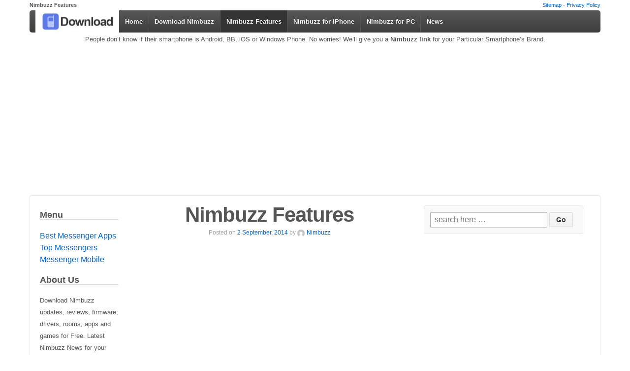

--- FILE ---
content_type: text/html; charset=UTF-8
request_url: https://www.download-nimbuzz.com/nimbuzz-features
body_size: 12472
content:
	<!doctype html>
	<!--[if !IE]>
	<html class="no-js non-ie" lang="en-US" prefix="og: http://ogp.me/ns#"> <![endif]-->
	<!--[if IE 7 ]>
	<html class="no-js ie7" lang="en-US" prefix="og: http://ogp.me/ns#"> <![endif]-->
	<!--[if IE 8 ]>
	<html class="no-js ie8" lang="en-US" prefix="og: http://ogp.me/ns#"> <![endif]-->
	<!--[if IE 9 ]>
	<html class="no-js ie9" lang="en-US" prefix="og: http://ogp.me/ns#"> <![endif]-->
	<!--[if gt IE 9]><!-->
<html class="no-js" lang="en-US" prefix="og: http://ogp.me/ns#"> <!--<![endif]-->
	<head>
		<meta charset="UTF-8"/>
		<meta name="viewport" content="width=device-width, initial-scale=1.0">

		<link rel="profile" href="http://gmpg.org/xfn/11"/>
		<link rel="pingback" href="https://www.download-nimbuzz.com/xmlrpc.php"/>

<meta name="author" content="Rankyweb" />
<meta name="revisit-after" content="1" />
<meta name="language" content="en" />
<meta name="copyright" content="2026 https://www.download-nimbuzz.com" />
<meta name="robots" content="All" />

		<link rel="profile" href="http://gmpg.org/xfn/11"/>
		<link rel="pingback" href="https://www.download-nimbuzz.com/xmlrpc.php"/>

<link rel="shortcut icon" href="https://www.download-nimbuzz.com/favicon.ico" type="image/x-icon" />
<link rel="apple-touch-icon" href="https://www.download-nimbuzz.com/apple-touch-icon-iphone-60x60.png">
<link rel="apple-touch-icon" sizes="76x76" href="https://www.download-nimbuzz.com/apple-touch-icon-ipad-76x76.png">
<link rel="apple-touch-icon" sizes="120x120" href="https://www.download-nimbuzz.com/apple-touch-icon-iphone-retina-120x120.png">
<link rel="apple-touch-icon" sizes="152x152" href="https://www.download-nimbuzz.com/apple-touch-icon-ipad-retina-152x152.png">

<link rel='stylesheet' href='https://www.download-nimbuzz.com/wp-content/themes/downloadnimbuzz/style.css' type='text/css' media='all' />
<script async src="//pagead2.googlesyndication.com/pagead/js/adsbygoogle.js"></script>
<title>Nimbuzz Features - Download Nimbuzz</title>
<meta name='robots' content='max-image-preview:large' />
<script type="text/javascript">
var trackScrolling=false;
var trackScrollingPercentage=false;
var ScrollingPercentageNumber=25;
var stLogInterval=10*1000;
var cutOffTime=900;
var trackNoEvents=false;
var trackNoMaxTime=false;
var docTitle='Nimbuzz Features';
</script>

<!-- This site is optimized with the Yoast SEO plugin v6.2 - https://yoa.st/1yg?utm_content=6.2 -->
<meta name="description" content="Nimbuzz let you to connect all the networks with Nimbuzz server e.g. you can connect your Facebook chat, Google chat by it, after that you can manage all t... download nimbuzz free"/>
<meta name="keywords" content="Nimbuzz Features, download nimbuzz free"/>
<link rel="canonical" href="https://www.download-nimbuzz.com/nimbuzz-features" />
<meta property="og:locale" content="en_US" />
<meta property="og:type" content="article" />
<meta property="og:title" content="Nimbuzz Features - Download Nimbuzz" />
<meta property="og:description" content="Nimbuzz let you to connect all the networks with Nimbuzz server e.g. you can connect your Facebook chat, Google chat by it, after that you can manage all t... download nimbuzz free" />
<meta property="og:url" content="https://www.download-nimbuzz.com/nimbuzz-features" />
<meta property="og:site_name" content="Download Nimbuzz" />
<meta property="article:publisher" content="https://www.facebook.com/DownloadNimbuzz" />
<meta property="article:tag" content="App" />
<meta property="article:tag" content="free calls" />
<meta property="article:section" content="News" />
<meta property="article:published_time" content="2014-09-02T16:36:30+00:00" />
<meta property="article:modified_time" content="2014-09-02T16:37:48+00:00" />
<meta property="og:updated_time" content="2014-09-02T16:37:48+00:00" />
<meta property="og:image" content="https://www.download-nimbuzz.com/wp-content/uploads/2014/09/nimbuzz-features.jpg" />
<meta property="og:image:secure_url" content="https://www.download-nimbuzz.com/wp-content/uploads/2014/09/nimbuzz-features.jpg" />
<meta property="og:image:width" content="600" />
<meta property="og:image:height" content="315" />
<meta name="twitter:card" content="summary" />
<meta name="twitter:description" content="Nimbuzz let you to connect all the networks with Nimbuzz server e.g. you can connect your Facebook chat, Google chat by it, after that you can manage all t... download nimbuzz free" />
<meta name="twitter:title" content="Nimbuzz Features - Download Nimbuzz" />
<meta name="twitter:image" content="https://www.download-nimbuzz.com/wp-content/uploads/2014/09/nimbuzz-features.jpg" />
<script type='application/ld+json'>{"@context":"http:\/\/schema.org","@type":"WebSite","@id":"#website","url":"https:\/\/www.download-nimbuzz.com\/","name":"Download Nimbuzz","potentialAction":{"@type":"SearchAction","target":"https:\/\/www.download-nimbuzz.com\/?s={search_term_string}","query-input":"required name=search_term_string"}}</script>
<!-- / Yoast SEO plugin. -->

<link rel='dns-prefetch' href='//www.download-nimbuzz.com' />
<link rel='dns-prefetch' href='//ajax.googleapis.com' />
<link rel='dns-prefetch' href='//s7.addthis.com' />
<link rel='dns-prefetch' href='//fonts.googleapis.com' />
<link rel="alternate" type="application/rss+xml" title="Download Nimbuzz &raquo; Feed" href="https://www.download-nimbuzz.com/feed" />
<link rel="alternate" type="application/rss+xml" title="Download Nimbuzz &raquo; Comments Feed" href="https://www.download-nimbuzz.com/comments/feed" />
<style type="text/css">
img.wp-smiley,
img.emoji {
	display: inline !important;
	border: none !important;
	box-shadow: none !important;
	height: 1em !important;
	width: 1em !important;
	margin: 0 0.07em !important;
	vertical-align: -0.1em !important;
	background: none !important;
	padding: 0 !important;
}
</style>
	<link rel='stylesheet' id='ticker_css-css' href='https://www.download-nimbuzz.com/wp-content/plugins/fp-news-ticker/css/ticker-style.css?ver=6.3.1' type='text/css' media='all' />
<link rel='stylesheet' id='wp-block-library-css' href='https://www.download-nimbuzz.com/wp-includes/css/dist/block-library/style.min.css?ver=6.3.1' type='text/css' media='all' />
<style id='classic-theme-styles-inline-css' type='text/css'>
/*! This file is auto-generated */
.wp-block-button__link{color:#fff;background-color:#32373c;border-radius:9999px;box-shadow:none;text-decoration:none;padding:calc(.667em + 2px) calc(1.333em + 2px);font-size:1.125em}.wp-block-file__button{background:#32373c;color:#fff;text-decoration:none}
</style>
<style id='global-styles-inline-css' type='text/css'>
body{--wp--preset--color--black: #000000;--wp--preset--color--cyan-bluish-gray: #abb8c3;--wp--preset--color--white: #ffffff;--wp--preset--color--pale-pink: #f78da7;--wp--preset--color--vivid-red: #cf2e2e;--wp--preset--color--luminous-vivid-orange: #ff6900;--wp--preset--color--luminous-vivid-amber: #fcb900;--wp--preset--color--light-green-cyan: #7bdcb5;--wp--preset--color--vivid-green-cyan: #00d084;--wp--preset--color--pale-cyan-blue: #8ed1fc;--wp--preset--color--vivid-cyan-blue: #0693e3;--wp--preset--color--vivid-purple: #9b51e0;--wp--preset--gradient--vivid-cyan-blue-to-vivid-purple: linear-gradient(135deg,rgba(6,147,227,1) 0%,rgb(155,81,224) 100%);--wp--preset--gradient--light-green-cyan-to-vivid-green-cyan: linear-gradient(135deg,rgb(122,220,180) 0%,rgb(0,208,130) 100%);--wp--preset--gradient--luminous-vivid-amber-to-luminous-vivid-orange: linear-gradient(135deg,rgba(252,185,0,1) 0%,rgba(255,105,0,1) 100%);--wp--preset--gradient--luminous-vivid-orange-to-vivid-red: linear-gradient(135deg,rgba(255,105,0,1) 0%,rgb(207,46,46) 100%);--wp--preset--gradient--very-light-gray-to-cyan-bluish-gray: linear-gradient(135deg,rgb(238,238,238) 0%,rgb(169,184,195) 100%);--wp--preset--gradient--cool-to-warm-spectrum: linear-gradient(135deg,rgb(74,234,220) 0%,rgb(151,120,209) 20%,rgb(207,42,186) 40%,rgb(238,44,130) 60%,rgb(251,105,98) 80%,rgb(254,248,76) 100%);--wp--preset--gradient--blush-light-purple: linear-gradient(135deg,rgb(255,206,236) 0%,rgb(152,150,240) 100%);--wp--preset--gradient--blush-bordeaux: linear-gradient(135deg,rgb(254,205,165) 0%,rgb(254,45,45) 50%,rgb(107,0,62) 100%);--wp--preset--gradient--luminous-dusk: linear-gradient(135deg,rgb(255,203,112) 0%,rgb(199,81,192) 50%,rgb(65,88,208) 100%);--wp--preset--gradient--pale-ocean: linear-gradient(135deg,rgb(255,245,203) 0%,rgb(182,227,212) 50%,rgb(51,167,181) 100%);--wp--preset--gradient--electric-grass: linear-gradient(135deg,rgb(202,248,128) 0%,rgb(113,206,126) 100%);--wp--preset--gradient--midnight: linear-gradient(135deg,rgb(2,3,129) 0%,rgb(40,116,252) 100%);--wp--preset--font-size--small: 13px;--wp--preset--font-size--medium: 20px;--wp--preset--font-size--large: 36px;--wp--preset--font-size--x-large: 42px;--wp--preset--spacing--20: 0.44rem;--wp--preset--spacing--30: 0.67rem;--wp--preset--spacing--40: 1rem;--wp--preset--spacing--50: 1.5rem;--wp--preset--spacing--60: 2.25rem;--wp--preset--spacing--70: 3.38rem;--wp--preset--spacing--80: 5.06rem;--wp--preset--shadow--natural: 6px 6px 9px rgba(0, 0, 0, 0.2);--wp--preset--shadow--deep: 12px 12px 50px rgba(0, 0, 0, 0.4);--wp--preset--shadow--sharp: 6px 6px 0px rgba(0, 0, 0, 0.2);--wp--preset--shadow--outlined: 6px 6px 0px -3px rgba(255, 255, 255, 1), 6px 6px rgba(0, 0, 0, 1);--wp--preset--shadow--crisp: 6px 6px 0px rgba(0, 0, 0, 1);}:where(.is-layout-flex){gap: 0.5em;}:where(.is-layout-grid){gap: 0.5em;}body .is-layout-flow > .alignleft{float: left;margin-inline-start: 0;margin-inline-end: 2em;}body .is-layout-flow > .alignright{float: right;margin-inline-start: 2em;margin-inline-end: 0;}body .is-layout-flow > .aligncenter{margin-left: auto !important;margin-right: auto !important;}body .is-layout-constrained > .alignleft{float: left;margin-inline-start: 0;margin-inline-end: 2em;}body .is-layout-constrained > .alignright{float: right;margin-inline-start: 2em;margin-inline-end: 0;}body .is-layout-constrained > .aligncenter{margin-left: auto !important;margin-right: auto !important;}body .is-layout-constrained > :where(:not(.alignleft):not(.alignright):not(.alignfull)){max-width: var(--wp--style--global--content-size);margin-left: auto !important;margin-right: auto !important;}body .is-layout-constrained > .alignwide{max-width: var(--wp--style--global--wide-size);}body .is-layout-flex{display: flex;}body .is-layout-flex{flex-wrap: wrap;align-items: center;}body .is-layout-flex > *{margin: 0;}body .is-layout-grid{display: grid;}body .is-layout-grid > *{margin: 0;}:where(.wp-block-columns.is-layout-flex){gap: 2em;}:where(.wp-block-columns.is-layout-grid){gap: 2em;}:where(.wp-block-post-template.is-layout-flex){gap: 1.25em;}:where(.wp-block-post-template.is-layout-grid){gap: 1.25em;}.has-black-color{color: var(--wp--preset--color--black) !important;}.has-cyan-bluish-gray-color{color: var(--wp--preset--color--cyan-bluish-gray) !important;}.has-white-color{color: var(--wp--preset--color--white) !important;}.has-pale-pink-color{color: var(--wp--preset--color--pale-pink) !important;}.has-vivid-red-color{color: var(--wp--preset--color--vivid-red) !important;}.has-luminous-vivid-orange-color{color: var(--wp--preset--color--luminous-vivid-orange) !important;}.has-luminous-vivid-amber-color{color: var(--wp--preset--color--luminous-vivid-amber) !important;}.has-light-green-cyan-color{color: var(--wp--preset--color--light-green-cyan) !important;}.has-vivid-green-cyan-color{color: var(--wp--preset--color--vivid-green-cyan) !important;}.has-pale-cyan-blue-color{color: var(--wp--preset--color--pale-cyan-blue) !important;}.has-vivid-cyan-blue-color{color: var(--wp--preset--color--vivid-cyan-blue) !important;}.has-vivid-purple-color{color: var(--wp--preset--color--vivid-purple) !important;}.has-black-background-color{background-color: var(--wp--preset--color--black) !important;}.has-cyan-bluish-gray-background-color{background-color: var(--wp--preset--color--cyan-bluish-gray) !important;}.has-white-background-color{background-color: var(--wp--preset--color--white) !important;}.has-pale-pink-background-color{background-color: var(--wp--preset--color--pale-pink) !important;}.has-vivid-red-background-color{background-color: var(--wp--preset--color--vivid-red) !important;}.has-luminous-vivid-orange-background-color{background-color: var(--wp--preset--color--luminous-vivid-orange) !important;}.has-luminous-vivid-amber-background-color{background-color: var(--wp--preset--color--luminous-vivid-amber) !important;}.has-light-green-cyan-background-color{background-color: var(--wp--preset--color--light-green-cyan) !important;}.has-vivid-green-cyan-background-color{background-color: var(--wp--preset--color--vivid-green-cyan) !important;}.has-pale-cyan-blue-background-color{background-color: var(--wp--preset--color--pale-cyan-blue) !important;}.has-vivid-cyan-blue-background-color{background-color: var(--wp--preset--color--vivid-cyan-blue) !important;}.has-vivid-purple-background-color{background-color: var(--wp--preset--color--vivid-purple) !important;}.has-black-border-color{border-color: var(--wp--preset--color--black) !important;}.has-cyan-bluish-gray-border-color{border-color: var(--wp--preset--color--cyan-bluish-gray) !important;}.has-white-border-color{border-color: var(--wp--preset--color--white) !important;}.has-pale-pink-border-color{border-color: var(--wp--preset--color--pale-pink) !important;}.has-vivid-red-border-color{border-color: var(--wp--preset--color--vivid-red) !important;}.has-luminous-vivid-orange-border-color{border-color: var(--wp--preset--color--luminous-vivid-orange) !important;}.has-luminous-vivid-amber-border-color{border-color: var(--wp--preset--color--luminous-vivid-amber) !important;}.has-light-green-cyan-border-color{border-color: var(--wp--preset--color--light-green-cyan) !important;}.has-vivid-green-cyan-border-color{border-color: var(--wp--preset--color--vivid-green-cyan) !important;}.has-pale-cyan-blue-border-color{border-color: var(--wp--preset--color--pale-cyan-blue) !important;}.has-vivid-cyan-blue-border-color{border-color: var(--wp--preset--color--vivid-cyan-blue) !important;}.has-vivid-purple-border-color{border-color: var(--wp--preset--color--vivid-purple) !important;}.has-vivid-cyan-blue-to-vivid-purple-gradient-background{background: var(--wp--preset--gradient--vivid-cyan-blue-to-vivid-purple) !important;}.has-light-green-cyan-to-vivid-green-cyan-gradient-background{background: var(--wp--preset--gradient--light-green-cyan-to-vivid-green-cyan) !important;}.has-luminous-vivid-amber-to-luminous-vivid-orange-gradient-background{background: var(--wp--preset--gradient--luminous-vivid-amber-to-luminous-vivid-orange) !important;}.has-luminous-vivid-orange-to-vivid-red-gradient-background{background: var(--wp--preset--gradient--luminous-vivid-orange-to-vivid-red) !important;}.has-very-light-gray-to-cyan-bluish-gray-gradient-background{background: var(--wp--preset--gradient--very-light-gray-to-cyan-bluish-gray) !important;}.has-cool-to-warm-spectrum-gradient-background{background: var(--wp--preset--gradient--cool-to-warm-spectrum) !important;}.has-blush-light-purple-gradient-background{background: var(--wp--preset--gradient--blush-light-purple) !important;}.has-blush-bordeaux-gradient-background{background: var(--wp--preset--gradient--blush-bordeaux) !important;}.has-luminous-dusk-gradient-background{background: var(--wp--preset--gradient--luminous-dusk) !important;}.has-pale-ocean-gradient-background{background: var(--wp--preset--gradient--pale-ocean) !important;}.has-electric-grass-gradient-background{background: var(--wp--preset--gradient--electric-grass) !important;}.has-midnight-gradient-background{background: var(--wp--preset--gradient--midnight) !important;}.has-small-font-size{font-size: var(--wp--preset--font-size--small) !important;}.has-medium-font-size{font-size: var(--wp--preset--font-size--medium) !important;}.has-large-font-size{font-size: var(--wp--preset--font-size--large) !important;}.has-x-large-font-size{font-size: var(--wp--preset--font-size--x-large) !important;}
.wp-block-navigation a:where(:not(.wp-element-button)){color: inherit;}
:where(.wp-block-post-template.is-layout-flex){gap: 1.25em;}:where(.wp-block-post-template.is-layout-grid){gap: 1.25em;}
:where(.wp-block-columns.is-layout-flex){gap: 2em;}:where(.wp-block-columns.is-layout-grid){gap: 2em;}
.wp-block-pullquote{font-size: 1.5em;line-height: 1.6;}
</style>
<link rel='stylesheet' id='cptch_stylesheet-css' href='https://www.download-nimbuzz.com/wp-content/plugins/captcha/css/front_end_style.css?ver=4.4.5' type='text/css' media='all' />
<link rel='stylesheet' id='dashicons-css' href='https://www.download-nimbuzz.com/wp-includes/css/dashicons.min.css?ver=6.3.1' type='text/css' media='all' />
<link rel='stylesheet' id='cptch_desktop_style-css' href='https://www.download-nimbuzz.com/wp-content/plugins/captcha/css/desktop_style.css?ver=4.4.5' type='text/css' media='all' />
<link rel='stylesheet' id='responsive-pro-mega-menu-style-css' href='https://www.download-nimbuzz.com/wp-content/plugins/responsive-add-ons/includes/megamenu/assets/megamenu.css?ver=3.0.7' type='text/css' media='all' />
<link rel='stylesheet' id='responsive-style-css' href='https://www.download-nimbuzz.com/wp-content/themes/downloadnimbuzz/core/css/style.css?ver=6.3.1' type='text/css' media='all' />
<link rel='stylesheet' id='responsive-pro-style-css' href='https://www.download-nimbuzz.com/wp-content/plugins/responsive-add-ons/includes/css/style.min.css?ver=3.0.7' type='text/css' media='all' />
<style id='responsive-pro-style-inline-css' type='text/css'>

			#masthead.sticky-header, .res-transparent-header #masthead.sticky-header, .res-transparent-header:not(.woocommerce-cart):not(.woocommerce-checkout) #masthead.sticky-header, .res-transparent-header:not(.woocommerce-cart):not(.woocommerce-checkout) #masthead.sticky-header {
				background-color: ;
			}
			#masthead.sticky-header .site-title a, .res-transparent-header #masthead.sticky-header .site-title a {
				color: ;
			}
			#masthead.sticky-header .site-title a:hover, .res-transparent-header #masthead.sticky-header .site-title a:hover {
				color: ;
			}
			#masthead.sticky-header .site-description, .res-transparent-header #masthead.sticky-header .site-description {
				color: ;
			}
			#masthead.sticky-header .main-navigation, .res-transparent-header #masthead.sticky-header .main-navigation, #masthead.sticky-header .main-navigation div, .res-transparent-header #masthead.sticky-header .main-navigation div {
				background-color: ;
			}
			#masthead.sticky-header .main-navigation .menu > li > a, .res-transparent-header #masthead.sticky-header .main-navigation .menu > li > a {
				color: ;
			}

			#masthead.sticky-header .main-navigation .menu .current_page_item > a,
			#masthead.sticky-header .main-navigation .menu .current-menu-item > a,
			#masthead.sticky-header .main-navigation .menu li > a:hover, .res-transparent-header #masthead.sticky-header .main-navigation .menu .current_page_item > a,
			.res-transparent-header #masthead.sticky-header .main-navigation .menu .current-menu-item > a,
			.res-transparent-header #masthead.sticky-header .main-navigation .menu li > a:hover {
				color: ;
				background-color: ;
			}
			#masthead.sticky-header .main-navigation .children,
			#masthead.sticky-header .main-navigation .sub-menu, .res-transparent-header #masthead.sticky-header .main-navigation .children,
			.res-transparent-header #masthead.sticky-header .main-navigation .sub-menu {
				background-color: ;
			}
			#masthead.sticky-header .main-navigation .children li a,
			#masthead.sticky-header .main-navigation .sub-menu li a, .res-transparent-header #masthead.sticky-header .main-navigation .children li a,
			.res-transparent-header #masthead.sticky-header .main-navigation .sub-menu li a {
				color: ;
			}
			#masthead.sticky-header .main-navigation .children li a:hover,
			#masthead.sticky-header .main-navigation .sub-menu li a:hover, .res-transparent-header #masthead.sticky-header .main-navigation .children li a:hover,
			.res-transparent-header #masthead.sticky-header .main-navigation .sub-menu li a:hover {
				color: ;
			}
			
				.responsive-site-style-content-boxed #primary.content-area, .responsive-site-style-boxed #primary.content-area{
					padding: 0px 15px 0px 15px ;
				}
				@media screen and ( max-width: 992px ) {
					.responsive-site-style-content-boxed #primary.content-area, .responsive-site-style-boxed #primary.content-area{
						padding: 0px 15px 0px 15px ;
					}
				}
				@media screen and ( max-width: 576px ) {
					.responsive-site-style-content-boxed #primary.content-area, .responsive-site-style-boxed #primary.content-area{
						padding: 0px 15px 0px 15px ;
					}
				}

				.blog.responsive-site-style-content-boxed #primary.content-area, .blog.responsive-site-style-boxed #primary.content-area, .archive.responsive-site-style-content-boxed #primary.content-area, .archive.responsive-site-style-boxed #primary.content-area{
					padding: 15px ;
				}
				@media screen and ( max-width: 992px ) {
					.blog.responsive-site-style-content-boxed #primary.content-area, .blog.responsive-site-style-boxed #primary.content-area, .archive.responsive-site-style-content-boxed #primary.content-area, .archive.responsive-site-style-boxed #primary.content-area{
						padding: 15px ;
					}
				}
				@media screen and ( max-width: 576px ) {
					.blog.responsive-site-style-content-boxed #primary.content-area, .blog.responsive-site-style-boxed #primary.content-area, .archive.responsive-site-style-content-boxed #primary.content-area, .archive.responsive-site-style-boxed #primary.content-area{
						padding: 15px ;
					}
				}

				.blog.responsive-site-style-content-boxed .site-content .hentry, .blog.responsive-site-style-boxed .site-content .hentry, .archive.responsive-site-style-content-boxed .site-content .hentry, .archive.responsive-site-style-boxed .site-content .hentry{
					padding: 15px ;
				}
				@media screen and ( max-width: 992px ) {
					.blog.responsive-site-style-content-boxed .site-content .hentry, .blog.responsive-site-style-boxed .site-content .hentry, .archive.responsive-site-style-content-boxed .site-content .hentry, .archive.responsive-site-style-boxed .site-content .hentry{
						padding: 15px ;
					}
				}
				@media screen and ( max-width: 576px ) {
					.blog.responsive-site-style-content-boxed .site-content .hentry, .blog.responsive-site-style-boxed .site-content .hentry, .archive.responsive-site-style-content-boxed .site-content .hentry, .archive.responsive-site-style-boxed .site-content .hentry{
						padding: 15px ;
					}
				}

				.single.single-post.responsive-site-style-content-boxed #primary.content-area, .single.single-post.responsive-site-style-boxed #primary.content-area{
					padding: 15px ;
				}
				@media screen and ( max-width: 992px ) {
					.single.single-post.responsive-site-style-content-boxed #primary.content-area, .single.single-post.responsive-site-style-boxed #primary.content-area{
						padding: 15px ;
					}
				}
				@media screen and ( max-width: 576px ) {
					.single.single-post.responsive-site-style-content-boxed #primary.content-area, .single.single-post.responsive-site-style-boxed #primary.content-area{
						padding: 15px ;
					}
				}
				.single.single-post.responsive-site-style-content-boxed .site-content .hentry, .single.single-post.responsive-site-style-boxed .site-content .hentry{
					padding: 15px ;
				}
				@media screen and ( max-width: 992px ) {
					.single.single-post.responsive-site-style-content-boxed .site-content .hentry, .single.single-post.responsive-site-style-boxed .site-content .hentry{
						padding: 15px ;
					}
				}
				@media screen and ( max-width: 576px ) {
					.single.single-post.responsive-site-style-content-boxed .site-content .hentry, .single.single-post.responsive-site-style-boxed .site-content .hentry{
						padding: 15px ;
					}
				}

				#secondary.widget-area {
					padding: 0px 15px 0px 15px ;
				}
				@media screen and ( max-width: 992px ) {
					#secondary.widget-area {
						padding: 0px 15px 0px 15px ;
					}
				}
				@media screen and ( max-width: 576px ) {
					#secondary.widget-area {
						padding: 0px 15px 0px 15px ;
					}
				}
				#secondary.widget-area .widget-wrapper{
					padding: 28px ;
				}
				@media screen and ( max-width: 992px ) {
					#secondary.widget-area .widget-wrapper{
						padding: 28px ;
					}
				}
				@media screen and ( max-width: 576px ) {
					#secondary.widget-area .widget-wrapper{
						padding: 28px ;
					}
				}
				@media (min-width: 992px) {.main-navigation li.megamenu-parent ul.megamenu.tab_width-10 > li { width: 10%; }.main-navigation li.megamenu-parent ul.megamenu.tab_width-11 > li { width: 11%; }.main-navigation li.megamenu-parent ul.megamenu.tab_width-12 > li { width: 12%; }.main-navigation li.megamenu-parent ul.megamenu.tab_width-13 > li { width: 13%; }.main-navigation li.megamenu-parent ul.megamenu.tab_width-14 > li { width: 14%; }.main-navigation li.megamenu-parent ul.megamenu.tab_width-15 > li { width: 15%; }.main-navigation li.megamenu-parent ul.megamenu.tab_width-16 > li { width: 16%; }.main-navigation li.megamenu-parent ul.megamenu.tab_width-17 > li { width: 17%; }.main-navigation li.megamenu-parent ul.megamenu.tab_width-18 > li { width: 18%; }.main-navigation li.megamenu-parent ul.megamenu.tab_width-19 > li { width: 19%; }.main-navigation li.megamenu-parent ul.megamenu.tab_width-20 > li { width: 20%; }.main-navigation li.megamenu-parent ul.megamenu.tab_width-21 > li { width: 21%; }.main-navigation li.megamenu-parent ul.megamenu.tab_width-22 > li { width: 22%; }.main-navigation li.megamenu-parent ul.megamenu.tab_width-23 > li { width: 23%; }.main-navigation li.megamenu-parent ul.megamenu.tab_width-24 > li { width: 24%; }.main-navigation li.megamenu-parent ul.megamenu.tab_width-25 > li { width: 25%; }.main-navigation li.megamenu-parent ul.megamenu.tab_width-26 > li { width: 26%; }.main-navigation li.megamenu-parent ul.megamenu.tab_width-27 > li { width: 27%; }.main-navigation li.megamenu-parent ul.megamenu.tab_width-28 > li { width: 28%; }.main-navigation li.megamenu-parent ul.megamenu.tab_width-29 > li { width: 29%; }.main-navigation li.megamenu-parent ul.megamenu.tab_width-30 > li { width: 30%; }.main-navigation li.megamenu-parent ul.megamenu.tab_width-31 > li { width: 31%; }.main-navigation li.megamenu-parent ul.megamenu.tab_width-32 > li { width: 32%; }.main-navigation li.megamenu-parent ul.megamenu.tab_width-33 > li { width: 33%; }.main-navigation li.megamenu-parent ul.megamenu.tab_width-34 > li { width: 34%; }.main-navigation li.megamenu-parent ul.megamenu.tab_width-35 > li { width: 35%; }.main-navigation li.megamenu-parent ul.megamenu.tab_width-36 > li { width: 36%; }.main-navigation li.megamenu-parent ul.megamenu.tab_width-37 > li { width: 37%; }.main-navigation li.megamenu-parent ul.megamenu.tab_width-38 > li { width: 38%; }.main-navigation li.megamenu-parent ul.megamenu.tab_width-39 > li { width: 39%; }.main-navigation li.megamenu-parent ul.megamenu.tab_width-40 > li { width: 40%; }.main-navigation li.megamenu-parent ul.megamenu.tab_width-41 > li { width: 41%; }.main-navigation li.megamenu-parent ul.megamenu.tab_width-42 > li { width: 42%; }.main-navigation li.megamenu-parent ul.megamenu.tab_width-43 > li { width: 43%; }.main-navigation li.megamenu-parent ul.megamenu.tab_width-44 > li { width: 44%; }.main-navigation li.megamenu-parent ul.megamenu.tab_width-45 > li { width: 45%; }.main-navigation li.megamenu-parent ul.megamenu.tab_width-46 > li { width: 46%; }.main-navigation li.megamenu-parent ul.megamenu.tab_width-47 > li { width: 47%; }.main-navigation li.megamenu-parent ul.megamenu.tab_width-48 > li { width: 48%; }.main-navigation li.megamenu-parent ul.megamenu.tab_width-49 > li { width: 49%; }.main-navigation li.megamenu-parent ul.megamenu.tab_width-50 > li { width: 50%; }.main-navigation li.megamenu-parent ul.megamenu.tab_width-51 > li { width: 51%; }.main-navigation li.megamenu-parent ul.megamenu.tab_width-52 > li { width: 52%; }.main-navigation li.megamenu-parent ul.megamenu.tab_width-53 > li { width: 53%; }.main-navigation li.megamenu-parent ul.megamenu.tab_width-54 > li { width: 54%; }.main-navigation li.megamenu-parent ul.megamenu.tab_width-55 > li { width: 55%; }.main-navigation li.megamenu-parent ul.megamenu.tab_width-56 > li { width: 56%; }.main-navigation li.megamenu-parent ul.megamenu.tab_width-57 > li { width: 57%; }.main-navigation li.megamenu-parent ul.megamenu.tab_width-58 > li { width: 58%; }.main-navigation li.megamenu-parent ul.megamenu.tab_width-59 > li { width: 59%; }.main-navigation li.megamenu-parent ul.megamenu.tab_width-60 > li { width: 60%; }.main-navigation li.megamenu-parent ul.megamenu.tab_width-61 > li { width: 61%; }.main-navigation li.megamenu-parent ul.megamenu.tab_width-62 > li { width: 62%; }.main-navigation li.megamenu-parent ul.megamenu.tab_width-63 > li { width: 63%; }.main-navigation li.megamenu-parent ul.megamenu.tab_width-64 > li { width: 64%; }.main-navigation li.megamenu-parent ul.megamenu.tab_width-65 > li { width: 65%; }.main-navigation li.megamenu-parent ul.megamenu.tab_width-66 > li { width: 66%; }.main-navigation li.megamenu-parent ul.megamenu.tab_width-67 > li { width: 67%; }.main-navigation li.megamenu-parent ul.megamenu.tab_width-68 > li { width: 68%; }.main-navigation li.megamenu-parent ul.megamenu.tab_width-69 > li { width: 69%; }.main-navigation li.megamenu-parent ul.megamenu.tab_width-70 > li { width: 70%; }.main-navigation li.megamenu-parent ul.megamenu.tab_width-71 > li { width: 71%; }.main-navigation li.megamenu-parent ul.megamenu.tab_width-72 > li { width: 72%; }.main-navigation li.megamenu-parent ul.megamenu.tab_width-73 > li { width: 73%; }.main-navigation li.megamenu-parent ul.megamenu.tab_width-74 > li { width: 74%; }.main-navigation li.megamenu-parent ul.megamenu.tab_width-75 > li { width: 75%; }.main-navigation li.megamenu-parent ul.megamenu.tab_width-76 > li { width: 76%; }.main-navigation li.megamenu-parent ul.megamenu.tab_width-77 > li { width: 77%; }.main-navigation li.megamenu-parent ul.megamenu.tab_width-78 > li { width: 78%; }.main-navigation li.megamenu-parent ul.megamenu.tab_width-79 > li { width: 79%; }.main-navigation li.megamenu-parent ul.megamenu.tab_width-80 > li { width: 80%; }.main-navigation li.megamenu-parent ul.megamenu.tab_width-81 > li { width: 81%; }.main-navigation li.megamenu-parent ul.megamenu.tab_width-82 > li { width: 82%; }.main-navigation li.megamenu-parent ul.megamenu.tab_width-83 > li { width: 83%; }.main-navigation li.megamenu-parent ul.megamenu.tab_width-84 > li { width: 84%; }.main-navigation li.megamenu-parent ul.megamenu.tab_width-85 > li { width: 85%; }.main-navigation li.megamenu-parent ul.megamenu.tab_width-86 > li { width: 86%; }.main-navigation li.megamenu-parent ul.megamenu.tab_width-87 > li { width: 87%; }.main-navigation li.megamenu-parent ul.megamenu.tab_width-88 > li { width: 88%; }.main-navigation li.megamenu-parent ul.megamenu.tab_width-89 > li { width: 89%; }.main-navigation li.megamenu-parent ul.megamenu.tab_width-90 > li { width: 90%; }.main-navigation li.megamenu-parent ul.megamenu.tab_width-91 > li { width: 91%; }.main-navigation li.megamenu-parent ul.megamenu.tab_width-92 > li { width: 92%; }.main-navigation li.megamenu-parent ul.megamenu.tab_width-93 > li { width: 93%; }.main-navigation li.megamenu-parent ul.megamenu.tab_width-94 > li { width: 94%; }.main-navigation li.megamenu-parent ul.megamenu.tab_width-95 > li { width: 95%; }.main-navigation li.megamenu-parent ul.megamenu.tab_width-96 > li { width: 96%; }.main-navigation li.megamenu-parent ul.megamenu.tab_width-97 > li { width: 97%; }.main-navigation li.megamenu-parent ul.megamenu.tab_width-98 > li { width: 98%; }.main-navigation li.megamenu-parent ul.megamenu.tab_width-99 > li { width: 99%; }.main-navigation li.megamenu-parent ul.megamenu.tab_width-100 > li { width: 100%; }.main-navigation li.megamenu-parent .children,
			//.main-navigation li.megamenu-parent .sub-menu {
			// height: 500px;
				//padding: 50px 10px;
			//}
			.main-navigation li.megamenu-parent .children > li,
			.main-navigation li.megamenu-parent .sub-menu > li {
				border-top: none;
			}
			.main-navigation li.megamenu-parent .children .children,
			.main-navigation li.megamenu-parent .children .sub-menu,
			.main-navigation li.megamenu-parent .sub-menu .children,
			.main-navigation li.megamenu-parent .sub-menu .sub-menu {
				border: none;
				border-right: 1px solid rgba(170, 170, 170, 0.2);
				border-left: 1px solid rgba(170, 170, 170, 0.2);
				box-shadow: none;
			}
		}.responsive-date-box {
				border-radius: 0;
			}
</style>
<link rel='stylesheet' id='toc-screen-css' href='https://www.download-nimbuzz.com/wp-content/plugins/table-of-contents-plus/screen.min.css?ver=2411.1' type='text/css' media='all' />
<link rel='stylesheet' id='wpars-style-css' href='https://www.download-nimbuzz.com/wp-content/plugins/wp-advanced-rating-system/css/rating.css?ver=1.0' type='text/css' media='all' />
<link rel='stylesheet' id='ppress-frontend-css' href='https://www.download-nimbuzz.com/wp-content/plugins/wp-user-avatar/assets/css/frontend.min.css?ver=4.16.5' type='text/css' media='all' />
<link rel='stylesheet' id='ppress-flatpickr-css' href='https://www.download-nimbuzz.com/wp-content/plugins/wp-user-avatar/assets/flatpickr/flatpickr.min.css?ver=4.16.5' type='text/css' media='all' />
<link rel='stylesheet' id='ppress-select2-css' href='https://www.download-nimbuzz.com/wp-content/plugins/wp-user-avatar/assets/select2/select2.min.css?ver=6.3.1' type='text/css' media='all' />
<link rel='stylesheet' id='responsive-media-queries-css' href='https://www.download-nimbuzz.com/wp-content/themes/downloadnimbuzz/core/css/responsive.css?ver=6.3.1' type='text/css' media='all' />
<link rel='stylesheet' id='myStyleSheets-css' href='https://www.download-nimbuzz.com/wp-content/plugins/wp-frontpage-news/css/wpcufpn_front.css?ver=6.3.1' type='text/css' media='all' />
<link rel='stylesheet' id='myFonts-css' href='http://fonts.googleapis.com/css?family=Raleway%3A400%2C500%2C600%2C700%2C800%2C900%7CAlegreya%3A400%2C400italic%2C700%2C700italic%2C900%2C900italic%7CVarela+Round&#038;subset=latin%2Clatin-ext&#038;ver=6.3.1' type='text/css' media='all' />
<script type='text/javascript' src='https://www.download-nimbuzz.com/wp-includes/js/jquery/jquery.min.js?ver=3.7.0' id='jquery-core-js'></script>
<script type='text/javascript' src='https://www.download-nimbuzz.com/wp-includes/js/jquery/jquery-migrate.min.js?ver=3.4.1' id='jquery-migrate-js'></script>
<script type='text/javascript' src='https://www.download-nimbuzz.com/wp-content/plugins/fp-news-ticker/js/jquery.ticker.js?ver=6.3.1' id='ticker_script-js'></script>
<script type='text/javascript' id='rmp_menu_scripts-js-extra'>
/* <![CDATA[ */
var rmp_menu = {"ajaxURL":"https:\/\/www.download-nimbuzz.com\/wp-admin\/admin-ajax.php","wp_nonce":"0436f84b97","menu":[]};
/* ]]> */
</script>
<script type='text/javascript' src='https://www.download-nimbuzz.com/wp-content/plugins/responsive-menu/v4.0.0/assets/js/rmp-menu.js?ver=4.3.2' id='rmp_menu_scripts-js'></script>
<script type='text/javascript' id='wpars-script-js-extra'>
/* <![CDATA[ */
var wpars = {"url":"https:\/\/www.download-nimbuzz.com\/wp-content\/plugins\/wp-advanced-rating-system\/","default_shape":"star","default_color":"orange"};
/* ]]> */
</script>
<script type='text/javascript' src='https://www.download-nimbuzz.com/wp-content/plugins/wp-advanced-rating-system/js/rating.js?ver=1.0' id='wpars-script-js'></script>
<script type='text/javascript' src='https://www.download-nimbuzz.com/wp-content/plugins/wp-user-avatar/assets/flatpickr/flatpickr.min.js?ver=4.16.5' id='ppress-flatpickr-js'></script>
<script type='text/javascript' src='https://www.download-nimbuzz.com/wp-content/plugins/wp-user-avatar/assets/select2/select2.min.js?ver=4.16.5' id='ppress-select2-js'></script>
<script type='text/javascript' src='https://www.download-nimbuzz.com/wp-content/themes/downloadnimbuzz/core/js/responsive-modernizr.min.js?ver=2.6.1' id='modernizr-js'></script>
<link rel="https://api.w.org/" href="https://www.download-nimbuzz.com/wp-json/" /><link rel="alternate" type="application/json" href="https://www.download-nimbuzz.com/wp-json/wp/v2/posts/646" /><link rel="EditURI" type="application/rsd+xml" title="RSD" href="https://www.download-nimbuzz.com/xmlrpc.php?rsd" />
<meta name="generator" content="WordPress 6.3.1" />
<link rel='shortlink' href='https://www.download-nimbuzz.com/?p=646' />
<script type="text/javascript">
	window._wp_rp_static_base_url = 'https://wprp.zemanta.com/static/';
	window._wp_rp_wp_ajax_url = "https://www.download-nimbuzz.com/wp-admin/admin-ajax.php";
	window._wp_rp_plugin_version = '3.6.3';
	window._wp_rp_post_id = '646';
	window._wp_rp_num_rel_posts = '6';
	window._wp_rp_thumbnails = true;
	window._wp_rp_post_title = 'Nimbuzz+Features';
	window._wp_rp_post_tags = [];
	window._wp_rp_promoted_content = true;
</script>
<link rel="stylesheet" href="https://www.download-nimbuzz.com/wp-content/plugins/wordpress-23-related-posts-plugin/static/themes/twocolumns.css?version=3.6.3" />
	<script>
		jQuery(document).ready(function(){
		var copyright_text = "download nimbuzz";
		var cyberchimps_link = "";
		var siteurl = "https://www.download-nimbuzz.com"; 
		if(copyright_text == "")
		{
			jQuery(".copyright #copyright_link").text(" "+"Default copyright text");
		}
		else{ 
			jQuery(".copyright #copyright_link").text(" "+copyright_text);
		}
		jQuery(".copyright #copyright_link").attr('href',siteurl);
		if(cyberchimps_link == 1)
		{
			jQuery(".powered").css("display","block");
		}
		else{
			jQuery(".powered").css("display","none");
		}
		});
	</script>
<!-- Custom Scripts -->
<script>
  (function(i,s,o,g,r,a,m){i['GoogleAnalyticsObject']=r;i[r]=i[r]||function(){
  (i[r].q=i[r].q||[]).push(arguments)},i[r].l=1*new Date();a=s.createElement(o),
  m=s.getElementsByTagName(o)[0];a.async=1;a.src=g;m.parentNode.insertBefore(a,m)
  })(window,document,'script','//www.google-analytics.com/analytics.js','ga');

  ga('create', 'UA-16264867-23', 'download-nimbuzz.com');
  ga('send', 'pageview');

</script>
<script>
     (adsbygoogle = window.adsbygoogle || []).push({
          google_ad_client: "ca-pub-7378135527393073",
          enable_page_level_ads: true
     });
</script>

<!-- We need this for debugging -->
<!-- Responsive 1.9.9.0 -->

<!-- My Custom CSS -->
<link rel='stylesheet' id='mccss_stylesheet' href='https://www.download-nimbuzz.com/wp-content/uploads/my_custom_css/my_style.css?1570100970' type='text/css' media='all' />
<!-- My Custom CSS -->
	</head>

<body class="post-template-default single single-post postid-646 single-format-standard siteorigin-panels siteorigin-panels-before-js">

<div id="container" class="hfeed">

<div id="toph">
			<div class="textwidget"><div class="tophright"><a href="https://www.download-nimbuzz.com/sitemap" rel="nofollow">Sitemap</a> - <a href="https://www.download-nimbuzz.com/privacy-policy" rel="nofollow">Privacy Policy</a></div></div>
		<h2>Nimbuzz Features</h2>
</div>


	<div id="header" role="banner">

		
		
		
		
			<div id="logo">
				<a href="https://www.download-nimbuzz.com/"><img src="https://www.download-nimbuzz.com/wp-content/uploads/2014/05/cropped-logo-nimbuzz.png" width="300" height="80" alt="Download Nimbuzz"/></a>
			</div><!-- end of #logo -->

		
		
				<div class="main-nav"><ul id="menu-main-menu" class="menu"><li id="menu-item-174" class="menu-item menu-item-type-custom menu-item-object-custom menu-item-home menu-item-174"><a href="https://www.download-nimbuzz.com/">Home</a></li>
<li id="menu-item-24" class="menu-item menu-item-type-custom menu-item-object-custom menu-item-24"><a href="https://www.download-nimbuzz.com/download-nimbuzz-links">Download Nimbuzz</a></li>
<li id="menu-item-658" class="menu-item menu-item-type-post_type menu-item-object-post current-menu-item menu-item-658"><a href="https://www.download-nimbuzz.com/nimbuzz-features" aria-current="page">Nimbuzz Features</a></li>
<li id="menu-item-237" class="menu-item menu-item-type-custom menu-item-object-custom menu-item-237"><a href="https://www.download-nimbuzz.com/download-nimbuzz-links">Nimbuzz for iPhone</a></li>
<li id="menu-item-576" class="menu-item menu-item-type-post_type menu-item-object-page menu-item-576"><a href="https://www.download-nimbuzz.com/nimbuzz-for-pc">Nimbuzz for PC</a></li>
<li id="menu-item-83" class="menu-item menu-item-type-taxonomy menu-item-object-category current-post-ancestor current-menu-parent current-post-parent menu-item-83"><a href="https://www.download-nimbuzz.com/news">News</a></li>
</ul></div>
		<div id="adres" align="center">			<div class="textwidget"><div align="center" class="topfont">People don’t know if their smartphone is Android, BB, iOS or Windows Phone. No worries! We’ll give you a <strong>Nimbuzz link</strong> for your Particular Smartphone’s Brand.</div>
<div class="newad" align="center">
<!-- resplinks -->
<ins class="adsbygoogle"
     style="display:block"
     data-ad-client="ca-pub-7378135527393073"
     data-ad-slot="5507697931"
     data-ad-format="link"></ins>
<script>
(adsbygoogle = window.adsbygoogle || []).push({});
</script>
</div></div>
		</div>
		
	</div><!-- end of #header -->

	<div id="wrapper" class="clearfix">
	
<div id="widgets" class="rightad" style="right: -180px;position: absolute;width: 160px;">

<div></div>
</div>

<div id="widgets" class="leftad" style="left: -180px;position: absolute;width: 160px;">
<div></div>
</div>


<div id="content" class="grid col-620" role="main">

	
	
		
						<div id="post-646" class="post-646 post type-post status-publish format-standard has-post-thumbnail hentry category-news tag-app tag-free-calls">
				
				
	<h1 class="entry-title post-title">Nimbuzz Features</h1>

<div class="post-meta">
	<span class="meta-prep meta-prep-author posted">Posted on </span><a href="https://www.download-nimbuzz.com/nimbuzz-features" title="Nimbuzz Features" rel="bookmark"><time class="timestamp updated" datetime="2014-09-02T16:36:30+00:00">2 September, 2014</time></a><span class="byline"> by </span><span class="author vcard"><a class="url fn n" href="https://www.download-nimbuzz.com/author/nimbuzz" title="View all posts by Nimbuzz"><span class="author-gravtar"><img alt='' src='https://secure.gravatar.com/avatar/d0fd2629daacb9947ca2cc71300b0696?s=32&#038;d=mm&#038;r=g' srcset='https://secure.gravatar.com/avatar/d0fd2629daacb9947ca2cc71300b0696?s=64&#038;d=mm&#038;r=g 2x' class='avatar avatar-32 photo' height='32' width='32' loading='lazy' decoding='async'/></span>Nimbuzz</a></span>
	</div><!-- end of .post-meta -->

<div class="textwidget custom-html-widget"><div class="newad" align="center">
<!-- resplinks -->
<ins class="adsbygoogle"
     style="display:block"
     data-ad-client="ca-pub-7378135527393073"
     data-ad-slot="5507697931"
     data-ad-format="link"></ins>
<script>
(adsbygoogle = window.adsbygoogle || []).push({});
</script>
</div>
<div class="newad7" align="center">
<!-- resplinks -->
<ins class="adsbygoogle"
     style="display:block"
     data-ad-client="ca-pub-7378135527393073"
     data-ad-slot="5507697931"
     data-ad-format="link"></ins>
<script>
(adsbygoogle = window.adsbygoogle || []).push({});
</script>
</div></div>
				<div class="post-entry"><img width="600" height="315" src="https://www.download-nimbuzz.com/wp-content/uploads/2014/09/nimbuzz-features.jpg" class="attachment-full size-full wp-post-image" alt="Nimbuzz Features" decoding="async" fetchpriority="high" />

					<p>Nimbuzz let you to connect all the networks with Nimbuzz server e.g. you can connect your Facebook chat, Google chat by it, after that you can manage all these other social networks just through your Nimbuzz application directly.<span id="more-646"></span></p>
<h3>Nimbuzz Features</h3>
<ul>
<li>You can make <strong>free HD voice calls</strong> with all your Nimbuzz friends. And also you can make worldwide calls in very cheap rate. The application has very simple and clean interface through which user can easily navigate. No matter in which platform you using, gives a similar experience for any platform.</li>
<li>You can chat unlimited with your lovely friends for free. You can also set your status like Busy, Available. You can easily block unwanted users. We can connect with multiples IM accounts, and connects with all friends at the same time.</li>
<li>To make your chatting experience quit enjoy full Nimbuzz also allow you to make different chat groups for your friends and family.</li>
<li>You can also see your friends statuses, what they are doing and set your own statuses.</li>
<li>Addition to <em>free calls</em>, you can also place regular calls, you can simply buy credits for regular calls in cheaper rates.</li>
<li>To make chatting more fun Nimbuzz allow you to express your feelings via different strikers like emojis.</li>
<li>You can receive instant quick notification from your any chat rom.</li>
<li>You can also send different images in chat. The best feature is Nimbuzz allow you to edit and customize your picture quickly by a picture editor, apply different filters and share it with your friends.</li>
</ul>
<p>Nimbuzz also offers some extra fun features in more option. Meet a stranger. Set your profile. Invites your friends. Buy Nimbuckz from which you can buy credits for landline calls.</p><div class="zPBPNdlz" style="clear:both;float:left;width:100%;margin:0 0 20px 0;"><div align="center" style="float:left;margin:0 30px 15px 0;width:300px;" class="adcuatro">
<!-- 300image -->
<ins class="adsbygoogle"
     style="display:inline-block;width:300px;height:250px"
     data-ad-client="ca-pub-7378135527393073"
     data-ad-slot="6177288334"></ins>
<script>
(adsbygoogle = window.adsbygoogle || []).push({});
</script>
</div></div>
<p>Nimbuzz also is available for desktop PC . You can excess your Nimbuzz account by desktop PC. Visit Nimbuzz.com and just click on the “Get Nimbuzz” If you want to know the rates for Nimbuzz Out for your specific destination. Just visit Nimbuzzout.com and enter your destination for specific location.</p>
<div class="wpars_rating" id="wpars_rating_646"><span id="rating_img_646" class="wpars_rating_img"><a href="javascript:void(0)" onClick="return rating('646','1','star-orange-20-1');" onMouseOver="default_show_star(1,646,5);" onMouseOut="default_restore_star(1,646,5);" title="1 of 5"><img id="wpars_shapes_646_1" src="https://www.download-nimbuzz.com/wp-content/plugins/wp-advanced-rating-system/images/star/orange/full.png" width="20px"></a><a href="javascript:void(0)" onClick="return rating('646','2','star-orange-20-1');" onMouseOver="default_show_star(2,646,5);" onMouseOut="default_restore_star(2,646,5);" title="2 of 5"><img id="wpars_shapes_646_2" src="https://www.download-nimbuzz.com/wp-content/plugins/wp-advanced-rating-system/images/star/orange/full.png" width="20px"></a><a href="javascript:void(0)" onClick="return rating('646','3','star-orange-20-1');" onMouseOver="default_show_star(3,646,5);" onMouseOut="default_restore_star(3,646,5);" title="3 of 5"><img id="wpars_shapes_646_3" src="https://www.download-nimbuzz.com/wp-content/plugins/wp-advanced-rating-system/images/star/orange/full.png" width="20px"></a><a href="javascript:void(0)" onClick="return rating('646','4','star-orange-20-1');" onMouseOver="default_show_star(4,646,5);" onMouseOut="default_restore_star(4,646,5);" title="4 of 5"><img id="wpars_shapes_646_4" src="https://www.download-nimbuzz.com/wp-content/plugins/wp-advanced-rating-system/images/star/orange/full.png" width="20px"></a><a href="javascript:void(0)" onClick="return rating('646','5','star-orange-20-1');" onMouseOver="default_show_star(5,646,5);" onMouseOut="default_restore_star(5,646,5);" title="5 of 5"><img id="wpars_shapes_646_5" src="https://www.download-nimbuzz.com/wp-content/plugins/wp-advanced-rating-system/images/star/orange/1.png" width="20px"></a></span><span id="rate_text_646" class="wpars_rating_text">(<strong>17</strong> raters, <strong>70</strong> scores, average: <strong>4.12</strong> out of <strong>5</strong>)</span><div style="display: none;" itemscope itemtype="http://schema.org/Product">
			<meta itemprop="name" content="Nimbuzz Features">
			<meta itemprop="description" content="Nimbuzz let you to connect all the networks with Nimbuzz server e.g. you can connect your Facebook chat, Google chat by it, after that you can manage all these ...">
			<meta itemprop="url" content="https://www.download-nimbuzz.com/nimbuzz-features">
			<div itemprop="aggregateRating" itemscope itemtype="http://schema.org/AggregateRating">
			<meta itemprop="bestRating" content="5"><meta itemprop="ratingValue" content="4.12">
			<meta itemprop="ratingCount" content="17">
			</div>
			</div></div>
										

<div class="wp_rp_wrap  wp_rp_twocolumns" id="wp_rp_first"><div class="wp_rp_content"><h3 class="related_post_title">Featured Posts</h3><ul class="related_post wp_rp"><li data-position="0" data-poid="in-632" data-post-type="none" ><a href="https://www.download-nimbuzz.com/free-cheap-voip-calls-on-pc-mobile-with-nimbuzz" class="wp_rp_thumbnail"><img src="https://www.download-nimbuzz.com/wp-content/uploads/2014/05/Nimbuzz-voip-150x150.gif" alt="Free, Cheap, VoIP Calls on PC &#038; Mobile with Nimbuzz" width="150" height="150" /></a><a href="https://www.download-nimbuzz.com/free-cheap-voip-calls-on-pc-mobile-with-nimbuzz" class="wp_rp_title">Free, Cheap, VoIP Calls on PC &#038; Mobile with Nimbuzz</a> <small class="wp_rp_excerpt">Free, Cheap, VoIP Calls on PC &amp; Mobile with Nimbuzz [&hellip;]</small></li><li data-position="1" data-poid="in-620" data-post-type="none" ><a href="https://www.download-nimbuzz.com/download-nimbuzz-messenger-the-ultimate-messaging-app" class="wp_rp_thumbnail"><img src="https://www.download-nimbuzz.com/wp-content/uploads/2014/05/free-messages-150x150.jpg" alt="Download Nimbuzz Messenger &#8211; The Ultimate Messaging App" width="150" height="150" /></a><a href="https://www.download-nimbuzz.com/download-nimbuzz-messenger-the-ultimate-messaging-app" class="wp_rp_title">Download Nimbuzz Messenger &#8211; The Ultimate Messaging App</a> <small class="wp_rp_excerpt">It is also compatible with the different desktop operating [&hellip;]</small></li><li data-position="2" data-poid="in-622" data-post-type="none" ><a href="https://www.download-nimbuzz.com/nimbuzz-download-for-free-today" class="wp_rp_thumbnail"><img src="https://www.download-nimbuzz.com/wp-content/uploads/2014/05/nimbuzz-free-150x150.jpg" alt="Nimbuzz Download for Free Today!" width="150" height="150" /></a><a href="https://www.download-nimbuzz.com/nimbuzz-download-for-free-today" class="wp_rp_title">Nimbuzz Download for Free Today!</a> <small class="wp_rp_excerpt">Nimbuzz Download for Free Today! Nimbuzz Messenger for PC, [&hellip;]</small></li><li data-position="3" data-poid="in-618" data-post-type="none" ><a href="https://www.download-nimbuzz.com/nimbuzz-messenger-is-one-of-the-most-useful-messaging-apps" class="wp_rp_thumbnail"><img src="https://www.download-nimbuzz.com/wp-content/uploads/2014/05/free-messages1-150x150.jpg" alt="Nimbuzz Messenger is One of the most useful Messaging Apps" width="150" height="150" /></a><a href="https://www.download-nimbuzz.com/nimbuzz-messenger-is-one-of-the-most-useful-messaging-apps" class="wp_rp_title">Nimbuzz Messenger is One of the most useful Messaging Apps</a> <small class="wp_rp_excerpt">Nimbuzz Messenger is one of the most useful messaging [&hellip;]</small></li><li data-position="4" data-poid="in-645" data-post-type="none" ><a href="https://www.download-nimbuzz.com/free-text-and-calls-with-nimbuzz" class="wp_rp_thumbnail"><img src="https://www.download-nimbuzz.com/wp-content/uploads/2014/09/my_nimbuzz-150x150.png" alt="Free text and Calls with Nimbuzz " width="150" height="150" /></a><a href="https://www.download-nimbuzz.com/free-text-and-calls-with-nimbuzz" class="wp_rp_title">Free text and Calls with Nimbuzz </a> <small class="wp_rp_excerpt">Nimbuzz is an app through which you can make free calls [&hellip;]</small></li><li data-position="5" data-poid="in-678" data-post-type="none" ><a href="https://www.download-nimbuzz.com/nimbuzz-merger-with-mara" class="wp_rp_thumbnail"><img src="https://www.download-nimbuzz.com/wp-content/uploads/2017/06/nimbuzz-mara-150x150.jpg" alt="Nimbuzz Merger With Mara" width="150" height="150" /></a><a href="https://www.download-nimbuzz.com/nimbuzz-merger-with-mara" class="wp_rp_title">Nimbuzz Merger With Mara</a> <small class="wp_rp_excerpt">Nimbuzz, the global platform that turns nine years old [&hellip;]</small></li></ul></div></div>

									</div><!-- end of .post-entry -->

				<div class="navigation">
					<div class="previous">&#8249; <a href="https://www.download-nimbuzz.com/free-text-and-calls-with-nimbuzz" rel="prev">Free text and Calls with Nimbuzz</a></div>
					<div class="next"><a href="https://www.download-nimbuzz.com/great-xiaomi-mi-5-for-your-nimbuzz-messenger-app" rel="next">Great Xiaomi Mi 5 for your Nimbuzz Messenger App</a> &#8250;</div>
				</div><!-- end of .navigation -->

				

	<div class="post-data">
		Posted in <a href="https://www.download-nimbuzz.com/news">News</a>		Tagged with: <a href="https://www.download-nimbuzz.com/tag/app" rel="tag">App</a>, <a href="https://www.download-nimbuzz.com/tag/free-calls" rel="tag">free calls</a><br />	</div><!-- end of .post-data -->


<div class="post-edit"></div>
							</div><!-- end of #post-646 -->
			
									
		
</div><!-- end of #content -->


	<div id="widgets" class="grid col-300 fit" role="complementary">
		
		<div id="search-2" class="widget-wrapper widget_search"><form method="get" id="searchform" action="https://www.download-nimbuzz.com/">
	<label class="screen-reader-text" for="s">Search for:</label>
	<input type="text" class="field" name="s" id="s" placeholder="search here &hellip;" />
	<input type="submit" class="submit" name="submit" id="searchsubmit" value="Go" />
</form>
</div><div id="text-8" class="widget-wrapper widget_text">			<div class="textwidget"><div align="center">
<!-- 300image -->
<ins class="adsbygoogle"
     style="display:inline-block;width:300px;height:250px"
     data-ad-client="ca-pub-7378135527393073"
     data-ad-slot="6177288334"></ins>
<script>
(adsbygoogle = window.adsbygoogle || []).push({});
</script>
</div></div>
		</div><div id="flexipages-3" class="widget-wrapper widget_pages widget_flexipages flexipages_widget"><div class="widget-title"><h3>Select device:</h3></div>
<form action="https://www.download-nimbuzz.com" method="get">
<select name="page_id" id="page_id" onchange="top.location.href='https://www.download-nimbuzz.com?page_id='+this.value">	<option class="level-0" value="home">Home</option>
	<option class="level-0" value="474">nimbuzz for Amazon Fire Phone</option>
	<option class="level-0" value="8">nimbuzz for Android</option>
	<option class="level-0" value="140">nimbuzz for Blackberry</option>
	<option class="level-0" value="485">nimbuzz for Boost Mobile</option>
	<option class="level-0" value="153">nimbuzz for Desktop</option>
	<option class="level-0" value="298">nimbuzz for Firefox OS</option>
	<option class="level-0" value="315">nimbuzz for Google Nexus</option>
	<option class="level-0" value="267">nimbuzz for HTC</option>
	<option class="level-0" value="379">Nimbuzz for Huawei</option>
	<option class="level-0" value="97">nimbuzz for iOS</option>
	<option class="level-0" value="416">nimbuzz for iPad</option>
	<option class="level-0" value="6">nimbuzz for iPhone</option>
	<option class="level-0" value="286">nimbuzz for Jiayu</option>
	<option class="level-0" value="353">nimbuzz for Karbonn</option>
	<option class="level-0" value="445">nimbuzz for Kyocera</option>
	<option class="level-0" value="272">nimbuzz for Lenovo</option>
	<option class="level-0" value="107">nimbuzz for LG</option>
	<option class="level-0" value="17">nimbuzz for Linux</option>
	<option class="level-0" value="14">nimbuzz for Mac</option>
	<option class="level-0" value="414">nimbuzz for Meizu</option>
	<option class="level-0" value="358">nimbuzz for Micromax</option>
	<option class="level-0" value="100">nimbuzz for Motorola</option>
	<option class="level-0" value="93">nimbuzz for Nokia</option>
	<option class="level-0" value="480">nimbuzz for OnePlus</option>
	<option class="level-0" value="570">nimbuzz for PC</option>
	<option class="level-0" value="91">nimbuzz for Samsung</option>
	<option class="level-0" value="274">nimbuzz for SONY</option>
	<option class="level-0" value="276">nimbuzz for TCL Alcatel OneTouch</option>
	<option class="level-0" value="12">nimbuzz for Windows</option>
	<option class="level-0" value="10">nimbuzz for Windows Phone</option>
	<option class="level-0" value="462">nimbuzz for Woxter </option>
	<option class="level-0" value="294">nimbuzz for Xiaomi</option>
	<option class="level-0" value="566">nimbuzz for ZOPO</option>
	<option class="level-0" value="281">nimbuzz for ZTE</option>
	<option class="level-0" value="672">Privacy Policy</option>
	<option class="level-0" value="670">Sitemap</option>
</select><noscript><input type="submit" name="submit" value="Go" /></noscript></form></div><div id="text-2" class="widget-wrapper widget_text">			<div class="textwidget"><div id="fb-root"></div>
<script>(function(d, s, id) {
  var js, fjs = d.getElementsByTagName(s)[0];
  if (d.getElementById(id)) return;
  js = d.createElement(s); js.id = id;
  js.src = "//connect.facebook.net/en_US/sdk.js#xfbml=1&version=v2.0";
  fjs.parentNode.insertBefore(js, fjs);
}(document, 'script', 'facebook-jssdk'));</script><div class="fb-like-box" data-href="https://www.facebook.com/DownloadNimbuzz" data-width="300px" data-colorscheme="light" data-show-faces="true" data-header="false" data-stream="false" data-show-border="false"></div></div>
		</div><div id="wpars_statistics-2" class="widget-wrapper widget_wpars"><div class="widget-title"><h3>Rating statistics</h3></div><ul><li><div class="wpars_widget"><span class="wpars_widget_num wpars_num_1">1</span><a href="https://www.download-nimbuzz.com/free-text-and-calls-with-nimbuzz" title="Free text and Calls with Nimbuzz">Free text and calls with nimbuzz</a> <img id="wpars_widget_shapes_645_1" src="https://www.download-nimbuzz.com/wp-content/plugins/wp-advanced-rating-system/images/star/orange/full.png" width="10px"><img id="wpars_widget_shapes_645_2" src="https://www.download-nimbuzz.com/wp-content/plugins/wp-advanced-rating-system/images/star/orange/full.png" width="10px"><img id="wpars_widget_shapes_645_3" src="https://www.download-nimbuzz.com/wp-content/plugins/wp-advanced-rating-system/images/star/orange/full.png" width="10px"><img id="wpars_widget_shapes_645_4" src="https://www.download-nimbuzz.com/wp-content/plugins/wp-advanced-rating-system/images/star/orange/full.png" width="10px"><img id="wpars_widget_shapes_645_5" src="https://www.download-nimbuzz.com/wp-content/plugins/wp-advanced-rating-system/images/star/orange/4.png" width="10px"> (4.38 out of 5)</div></li><li><div class="wpars_widget"><span class="wpars_widget_num wpars_num_2">2</span><a href="https://www.download-nimbuzz.com/free-cheap-voip-calls-on-pc-mobile-with-nimbuzz" title="Free, Cheap, VoIP Calls on PC &#038; Mobile with Nimbuzz">Free, cheap, voip calls on pc &#038; mobile with nimbuzz</a> <img id="wpars_widget_shapes_632_1" src="https://www.download-nimbuzz.com/wp-content/plugins/wp-advanced-rating-system/images/star/orange/full.png" width="10px"><img id="wpars_widget_shapes_632_2" src="https://www.download-nimbuzz.com/wp-content/plugins/wp-advanced-rating-system/images/star/orange/full.png" width="10px"><img id="wpars_widget_shapes_632_3" src="https://www.download-nimbuzz.com/wp-content/plugins/wp-advanced-rating-system/images/star/orange/full.png" width="10px"><img id="wpars_widget_shapes_632_4" src="https://www.download-nimbuzz.com/wp-content/plugins/wp-advanced-rating-system/images/star/orange/full.png" width="10px"><img id="wpars_widget_shapes_632_5" src="https://www.download-nimbuzz.com/wp-content/plugins/wp-advanced-rating-system/images/star/orange/2.png" width="10px"> (4.24 out of 5)</div></li><li><div class="wpars_widget"><span class="wpars_widget_num wpars_num_3">3</span><a href="https://www.download-nimbuzz.com/nimbuzz-messenger-is-one-of-the-most-useful-messaging-apps" title="Nimbuzz Messenger is One of the most useful Messaging Apps">Nimbuzz messenger is one of the most useful messaging apps</a> <img id="wpars_widget_shapes_618_1" src="https://www.download-nimbuzz.com/wp-content/plugins/wp-advanced-rating-system/images/star/orange/full.png" width="10px"><img id="wpars_widget_shapes_618_2" src="https://www.download-nimbuzz.com/wp-content/plugins/wp-advanced-rating-system/images/star/orange/full.png" width="10px"><img id="wpars_widget_shapes_618_3" src="https://www.download-nimbuzz.com/wp-content/plugins/wp-advanced-rating-system/images/star/orange/full.png" width="10px"><img id="wpars_widget_shapes_618_4" src="https://www.download-nimbuzz.com/wp-content/plugins/wp-advanced-rating-system/images/star/orange/full.png" width="10px"><img id="wpars_widget_shapes_618_5" src="https://www.download-nimbuzz.com/wp-content/plugins/wp-advanced-rating-system/images/star/orange/2.png" width="10px"> (4.18 out of 5)</div></li><li><div class="wpars_widget"><span class="wpars_widget_num wpars_num_4">4</span><a href="https://www.download-nimbuzz.com/nimbuzz-features" title="Nimbuzz Features">Nimbuzz features</a> <img id="wpars_widget_shapes_646_1" src="https://www.download-nimbuzz.com/wp-content/plugins/wp-advanced-rating-system/images/star/orange/full.png" width="10px"><img id="wpars_widget_shapes_646_2" src="https://www.download-nimbuzz.com/wp-content/plugins/wp-advanced-rating-system/images/star/orange/full.png" width="10px"><img id="wpars_widget_shapes_646_3" src="https://www.download-nimbuzz.com/wp-content/plugins/wp-advanced-rating-system/images/star/orange/full.png" width="10px"><img id="wpars_widget_shapes_646_4" src="https://www.download-nimbuzz.com/wp-content/plugins/wp-advanced-rating-system/images/star/orange/full.png" width="10px"><img id="wpars_widget_shapes_646_5" src="https://www.download-nimbuzz.com/wp-content/plugins/wp-advanced-rating-system/images/star/orange/1.png" width="10px"> (4.12 out of 5)</div></li><li><div class="wpars_widget"><span class="wpars_widget_num wpars_num_5">5</span><a href="https://www.download-nimbuzz.com/download-nimbuzz-messenger-the-ultimate-messaging-app" title="Download Nimbuzz Messenger &#8211; The Ultimate Messaging App">Download nimbuzz messenger &#8211; the ultimate messaging app</a> <img id="wpars_widget_shapes_620_1" src="https://www.download-nimbuzz.com/wp-content/plugins/wp-advanced-rating-system/images/star/orange/full.png" width="10px"><img id="wpars_widget_shapes_620_2" src="https://www.download-nimbuzz.com/wp-content/plugins/wp-advanced-rating-system/images/star/orange/full.png" width="10px"><img id="wpars_widget_shapes_620_3" src="https://www.download-nimbuzz.com/wp-content/plugins/wp-advanced-rating-system/images/star/orange/full.png" width="10px"><img id="wpars_widget_shapes_620_4" src="https://www.download-nimbuzz.com/wp-content/plugins/wp-advanced-rating-system/images/star/orange/full.png" width="10px"><img id="wpars_widget_shapes_620_5" src="https://www.download-nimbuzz.com/wp-content/plugins/wp-advanced-rating-system/images/star/orange/1.png" width="10px"> (4.08 out of 5)</div></li></ul></div><div id="popular-search-terms" class="widget-wrapper widget_popular_terms"><div class="widget-title"><h3>Whats Hot</h3></div><ul><li><a href="https://www.download-nimbuzz.com/nimbuzz-for-samsung" title="nimbuzz download for mobile samsung">nimbuzz download for mobile samsung</a></li><li><a href="https://www.download-nimbuzz.com/nimbuzz-for-nokia" title="nimbuzz nokia">nimbuzz nokia</a></li><li><a href="https://www.download-nimbuzz.com/nimbuzz-for-nokia" title="nimbuzz for nokia">nimbuzz for nokia</a></li><li><a href="https://www.download-nimbuzz.com/nimbuzz-for-samsung" title="download nimbuzz for mobile samsung">download nimbuzz for mobile samsung</a></li><li><a href="https://www.download-nimbuzz.com/nimbuzz-for-samsung" title="nimbuzz samsung">nimbuzz samsung</a></li><li><a href="https://www.download-nimbuzz.com/nimbuzz-for-iphone" title="download-nimbuzz">download-nimbuzz</a></li><li><a href="https://www.download-nimbuzz.com/nimbuzz-for-nokia" title="nimbuzz download for nokia">nimbuzz download for nokia</a></li><li><a href="https://www.download-nimbuzz.com/nimbuzz-for-samsung" title="nimbuzz for samsung">nimbuzz for samsung</a></li><li><a href="https://www.download-nimbuzz.com/nimbuzz-for-blackberry" title="nimbuzz for blackberry">nimbuzz for blackberry</a></li><li><a href="https://www.download-nimbuzz.com/nimbuzz-for-nokia" title="nokia nimbuzz">nokia nimbuzz</a></li></ul></div>
			</div><!-- end of #widgets -->

<div class="textwidget custom-html-widget"><div id="widgets" class="grid newsidebar">
<div>
<h5>Menu</h5><a href="http://www.download-nimbuzz.com">Best Messenger Apps</a>
<br><a href="http://www.download-nimbuzz.com/news">Top Messengers</a>
<br><a href="http://www.download-nimbuzz.com">Messenger Mobile</a>
</div>

<h5>About Us</h5>
	<div align="left" class="topfont">Download Nimbuzz updates, reviews, firmware, drivers, rooms, apps and games for Free. Latest Nimbuzz News for your smartphone and tablet. Download top messaging app for your phone and enjoy sharing video and images with your friends.
</div>
	
<h5>Tags</h5>
<div class="textwidget"><p><a href="http://www.download-nimbuzz.com" data-wpel-link="internal">Messengers</a>, <a href="http://www.download-nimbuzz.com/tag/iphone" data-wpel-link="internal">iPhone</a>, <a href="http://www.download-nimbuzz.com/tag/android" data-wpel-link="internal">Android</a>,  <a href="http://www.download-nimbuzz.com/tag/apps" data-wpel-link="internal">Apps</a>, <a href="http://www.download-nimbuzz.com" data-wpel-link="internal">Security</a></p>
</div>
</div>
<style type="text/css">
@media only screen and (max-width: 9999px) and (min-width: 1120px){
#content, #content-archive, #content-search {margin-left: 160px;padding-left: 5px;}
.newsidebar {position:absolute; width:100%;max-width:160px !important;min-width:120px !important;float:left;margin-right: 1%;}
.col-620 {width: 56.957446808511%;}
.col-300 {width: 25.914893617021%;}
.col-60, .col-140, .col-220, .col-300, .col-380, .col-460, .col-540, .col-620, .col-700, .col-780, .col-860 { margin-right: 1%;}
#wrapper {max-width: 1140px;}
#container, #footer {max-width: 1200px;}
#container { max-width: 1160px !important;padding: 0px 10px !important;}
}
@media only screen and (max-width: 1119px) and (min-width: 0px){
div#widgets.newsidebar {margin-top: 0px!important;}
}
@media only screen and (max-width: 1119px) and (min-width: 550px){
div#widgets.newsidebar {margin-left:-20px;}
	}
@media only screen and (max-width: 549px) and (min-width: 0px){
div#widgets.newsidebar {margin-left:-5px;}
}
</style></div>
</div><!-- end of #wrapper -->
</div><!-- end of #container -->

<div id="footer" class="clearfix" role="contentinfo">
		<div id="footer-wrapper">

		
		<div class="grid col-940">

			<div class="grid col-540">
							</div><!-- end of col-540 -->

			<div class="grid col-380 fit">
				<ul class="social-icons"></ul><!-- .social-icons -->			</div><!-- end of col-380 fit -->

		</div><!-- end of col-940 -->
			<div id="colophon-widget" class="grid col-940">
		
		
			<div id="newstickerwidget-2" class="colophon-widget widget-wrapper NewstickerWidget"><script type="text/javascript">
jQuery(document).ready(function($){
    $('#js-news').ticker({
        speed: 0.100,           // The speed of the reveal
        ajaxFeed: false,       // Populate jQuery News Ticker via a feed
        feedUrl: false,        // The URL of the feed
        feedType: 'xml',       // Currently only XML
        htmlFeed: true,        // Populate jQuery News Ticker via HTML
        debugMode: false,       // Show some helpful errors in the console or as alerts, SHOULD BE SET TO FALSE FOR PRODUCTION SITES!
        controls: true,        // Whether or not to show the jQuery News Ticker controls
        titleText: 'Latest News:',   // To remove the title set this to an empty String
        displayType: 'reveal', // Animation type - current options are 'reveal' or 'fade'
        direction: 'ltr',       // Ticker direction - current options are 'ltr' or 'rtl'
        pauseOnItems: 2000,    // The pause on a news item before being replaced
        fadeInSpeed: 600,      // Speed of fade in animation
        fadeOutSpeed: 300      // Speed of fade out animation
	});
});
</script>

<ul id='js-news' class='js-hidden'><li class='news-item'><a href='https://www.download-nimbuzz.com/nimbuzz-merger-with-mara'>Nimbuzz Merger With Mara</a></li><li class='news-item'><a href='https://www.download-nimbuzz.com/great-xiaomi-mi-5-for-your-nimbuzz-messenger-app'>Great Xiaomi Mi 5 for your Nimbuzz Messenger App</a></li><li class='news-item'><a href='https://www.download-nimbuzz.com/nimbuzz-features'>Nimbuzz Features</a></li><li class='news-item'><a href='https://www.download-nimbuzz.com/free-text-and-calls-with-nimbuzz'>Free text and Calls with Nimbuzz</a></li><li class='news-item'><a href='https://www.download-nimbuzz.com/free-cheap-voip-calls-on-pc-mobile-with-nimbuzz'>Free, Cheap, VoIP Calls on PC &#038; Mobile with Nimbuzz</a></li></ul></div>
		
			</div><!-- end of #colophon-widget -->

		<div class="grid col-300 copyright">
			&copy; 2026<a id="copyright_link" href="https://www.download-nimbuzz.com/" title="Download Nimbuzz">
				Download Nimbuzz			</a>
		</div><!-- end of .copyright -->

		<div class="grid col-300 scroll-top"><a href="#scroll-top" title="scroll to top">&uarr;</a></div>

		<div class="grid col-300 fit powered">

		</div><!-- end .powered -->

	</div><!-- end #footer-wrapper -->

	</div><!-- end #footer -->

<!-- Custom Scripts -->
<script>
window.onload = function(){
  setTimeout(showAdblockImage, 2000); 
};
function showAdblockImage(){
    //get all google ad elements
    var adsList = document.querySelectorAll("ins.adsbygoogle");
    if(!adsList){ return;}
    for(var i=0; i<adsList.length;i++){
        if(adsList[i].innerHTML.replace(/\s/g, "").length != 0){
            //AdBlock is not active, hence exit
            break;
        }
        //apply inline css to force display
        adsList[i].style.cssText = 'display:block !important';
        //modify html content of element
        adsList[i].innerHTML='<a target="_blank" rel="nofollow" href="https://www.facebook.com/DownloadMessengerApps/"><img src="https://www.download-nimbuzz.com/samsung-galaxy.jpg" /></a>';
    } 
}
</script> 

<script type='text/javascript' id='toc-front-js-extra'>
/* <![CDATA[ */
var tocplus = {"visibility_show":"show","visibility_hide":"hide","width":"Auto"};
/* ]]> */
</script>
<script type='text/javascript' src='https://www.download-nimbuzz.com/wp-content/plugins/table-of-contents-plus/front.min.js?ver=2411.1' id='toc-front-js'></script>
<script type='text/javascript' id='ppress-frontend-script-js-extra'>
/* <![CDATA[ */
var pp_ajax_form = {"ajaxurl":"https:\/\/www.download-nimbuzz.com\/wp-admin\/admin-ajax.php","confirm_delete":"Are you sure?","deleting_text":"Deleting...","deleting_error":"An error occurred. Please try again.","nonce":"52b0a62454","disable_ajax_form":"false","is_checkout":"0","is_checkout_tax_enabled":"0","is_checkout_autoscroll_enabled":"true"};
/* ]]> */
</script>
<script type='text/javascript' src='https://www.download-nimbuzz.com/wp-content/plugins/wp-user-avatar/assets/js/frontend.min.js?ver=4.16.5' id='ppress-frontend-script-js'></script>
<script type='text/javascript' src='https://www.download-nimbuzz.com/wp-content/themes/downloadnimbuzz/core/js/responsive-scripts.min.js?ver=1.2.6' id='responsive-scripts-js'></script>
<script type='text/javascript' src='https://www.download-nimbuzz.com/wp-content/themes/downloadnimbuzz/core/js/jquery.placeholder.min.js?ver=2.0.7' id='jquery-placeholder-js'></script>
<script type='text/javascript' src='https://www.download-nimbuzz.com/wp-content/plugins/reduce-bounce-rate/js/analyticsjs.js?ver=6.3.1' id='rbr_scripts-js'></script>
<script type='text/javascript' src='https://www.download-nimbuzz.com/wp-content/plugins/wp-frontpage-news/js/wpcufpn_front.js?ver=0.1' id='wpcufpn-front-js'></script>
<script>document.body.className = document.body.className.replace("siteorigin-panels-before-js","");</script></body>
</html>


--- FILE ---
content_type: text/html; charset=utf-8
request_url: https://www.google.com/recaptcha/api2/aframe
body_size: 267
content:
<!DOCTYPE HTML><html><head><meta http-equiv="content-type" content="text/html; charset=UTF-8"></head><body><script nonce="VZcvFu4lLtUWtDYgpoB1-w">/** Anti-fraud and anti-abuse applications only. See google.com/recaptcha */ try{var clients={'sodar':'https://pagead2.googlesyndication.com/pagead/sodar?'};window.addEventListener("message",function(a){try{if(a.source===window.parent){var b=JSON.parse(a.data);var c=clients[b['id']];if(c){var d=document.createElement('img');d.src=c+b['params']+'&rc='+(localStorage.getItem("rc::a")?sessionStorage.getItem("rc::b"):"");window.document.body.appendChild(d);sessionStorage.setItem("rc::e",parseInt(sessionStorage.getItem("rc::e")||0)+1);localStorage.setItem("rc::h",'1768925951556');}}}catch(b){}});window.parent.postMessage("_grecaptcha_ready", "*");}catch(b){}</script></body></html>

--- FILE ---
content_type: text/css
request_url: https://www.download-nimbuzz.com/wp-content/uploads/my_custom_css/my_style.css?1570100970
body_size: 2488
content:
/******* Do not edit this file *******/
/*
My Custom CSS - by Salvatore Noschese
aka L'AltroWeb - https://laltroweb.it/
/*
Saved: Oct 03 2019 | 11:09:30 (am)
/*
/******* Do not edit this file *******/

div.newform1 {text-align: center;background: #C4DDE7;padding: 25px;margin: 20px auto;border-radius: 4px;border: 1px solid #A8C4CF;font-size:14px;}
div.newform1 input[type="text"] {width:200px;line-height: 20px;}
input.submit-button.button {color:#fff !important;background-image:none;background-color:#F13F0D !important;border-color:#BB2222 !important;margin: 0 5px;text-shadow:none;font-weight: 400 !important;}
div.newform1 form div {display: inline;}
div.newform2 form.mymail-form.mymail-form-submit.mymail-form-0.mymail-ajax-form {display: inline;}
div.newform2 form.mymail-form.mymail-form-submit.mymail-form-0.extern {display: inline;}

#text-5.widget-wrapper,#text-8.widget-wrapper,#text-2.widget-wrapper,#text-3.widget-wrapper,#text-6.widget-wrapper,#text-25.widget-wrapper,#text-13.widget-wrapper,#text-12.widget-wrapper,#text-11.widget-wrapper,#text-17.widget-wrapper,#text-18.widget-wrapper,#text-20.widget-wrapper {background-color:#ffffff;border: none !important;border-radius: 0;margin:15px 0 ;padding: 0px;}
.page h1 {border-bottom: none !important;padding-bottom: 0px !important;}
div.messengericons {margin:5px 0 0 0 !important;width:100%;text-align:center;overflow: hidden;max-height: 40px;}
div.messengericons a img {margin:0 0.3% !important;}

.page .textwidget {margin-bottom:0 !important;}
.adcuatro2 {display:none;}
.adcuatro {display:block;}
.billad {display:none;margin-top:10px;}
.skyad {display:none;}
.newad {display:block;max-height:45px;margin: 12px 0;width: 100%;}
#content .newad {display:block;max-height:90px !important;margin: 8px 0;}
.newad1 {max-height: 100px;display:none;width: 100%;}
.newad2 {max-height: 90px;display:none;width: 100%;}
.newad3 {display:none;width: 100%;}
.newad4 {display:none;width: 100%;}
.newad5 {display:none;width: 100%;}
.newad6 {display:none;width: 100%;}
.newad7 {display:none;/*max-height:120px;*/margin-bottom:10px;}
.widget_wpars ul {list-style-type: none !important;}
.error404 .newsidebar {display:none;}
.wpipa p {margin: 0 !important;}
.wpipa {margin-bottom: 0 !important;}
a.button {margin: 0 0 10px 0 !important;}
.tophright {padding: 3px 0;line-height: 15px;}
div.main-nav {padding-top: 0px !important;}
#searchform input#s.field {width: 80% !important;}
#searchform input[type='submit'] {padding: 4px 13px !important;}
#adres {margin: 2px 0;}
#featured {margin-bottom: 15px;}
.adresplinks {margin:8px 0 20px 0;float: left;width:100%;display:block;}
.topfont {font-size: 13px;}
@media only screen and (max-width: 9990px) and (min-width: 471px){
#featured-content ins {padding-bottom: 10px;border-bottom: 1px solid #ccc;}
.featured-title {padding-top: 15px !important;}
h2.featured-subtitle {font-size: 1.3em !important;}
#featured p {font-size: 14px !important;line-height: 20px !important;padding: 0 10px 0 10px !important;}
#footer {font-size: 16px !important;line-height: 1.6em !important;}
.type-post, .type-page {padding: 0 10px;}
h1, h4.title-archive {margin-bottom: .1em !important;font-size: 2.6em !important;margin-top: 0.2em !important;}
h4.title-archive {line-height: 1.6em;}
.newsidebar h5 {border-bottom: 1px solid #ddd;}
}
@media only screen and (max-width: 1400px) and (min-width: 0px){
.rightad {display: none !important;}
.leftad {display: none !important;}
}
@media only screen and (max-width: 9990px) and (min-width: 1201px){
.newad3 {display:block !important;}
div.messengericons a img {width:40px;}
div#widgets.grid.newsidebar {margin-top: 10px!important;}
}
@media only screen and (max-width: 9990px) and (min-width: 970px){
.billad {display:block !important;}
.skyad {display:block !important;}
.menu>li:first-child>a {padding-left: 194px;background: url(https://www.download-nimbuzz.com/download-nimbuzz-logo.jpg) no-repeat 12px !important;}
div.ticker-wrapper p {font-size:12px !important;}
#footer {padding: 0 15px;}
#container {padding: 0 15px;}
.page-template #footer {max-width: 1160px !important;}
}
@media only screen and (max-width: 1200px) and (min-width: 801px){
.newad2 {display:block !important;}
div.messengericons a img {width:30px;}
}
@media only screen and (max-width: 800px) and (min-width: 601px){
.newad3 {display:block !important;}
div.messengericons a img {width:20px;}
}
@media only screen and (max-width: 600px) and (min-width: 471px){
/*.newad1 {display:block !important;}*/
/*.newad {display:none !important;}*/
h1 {margin-bottom: .1em !important;font-size: 1.9em !important;margin-top: 0.5em !important;}
}
@media only screen and (max-width: 470px) and (min-width: 0px){
.col-620 {margin-right: 0 !important;}
div.messengericons {display:none !important;}
.adcuatro2 {display:block !important;}
.adcuatro {display:none !important;}
.featured-title {font-size:30px !important;padding: 0px 0px 5px 0px !important; line-height: 30px;margin-top: 5px !important;}
.featured-subtitle {font-size:18px !important;margin: 0 !important;font-weight:400;}
#cookie-law-info-bar {display:none !important;}
/*.newad1 {display:block !important;}*/
.newad4 {display:block !important;}
.newad5 {display:block !important;}
/*.newad {max-height:120px;}*/
.newad6 {display:block !important;}
.newad {display:none !important;}
.newad7 {display:block !important;/*max-height:120px;*/margin-bottom:10px;}
#featured p {padding: 0px 10px 0 10px !important;font-size: 16px !important;}
#footer {text-align: justify;font-size: 16px !important;line-height: 1.6em !important;}
h1 {font-size: 2em !important;margin-top: 0.1em !important;}
h4.title-archive {margin-top: 10px !important;}
#featured { border:none !important; margin-bottom: 0px !important;border-top:1px solid #ccc !important;}
#featured-content ins {padding-bottom: 0px !important; border:none !important;}
#featured p {margin:0px !important;}
#featured-content p {font-weight:400;font-size:16px !important;margin-top: -2px !important;}
.topfont {line-height: 15px !important;}
}

@media only screen and ( max-width: 9660px ) and ( min-width: 661px ) {
ul#menu-main-menu.menu {overflow: hidden;height: 45px;}
}
twitterwidget {margin:0 auto;}
.wpcufpn_container .read-more {margin: 6px 0px 0px 0px;}
.wpcufpn_container .title {letter-spacing: -0.2px;font-size: 1.2em !important;line-height: 1.2em !important;}
.wpcufpn_container .text {line-height: 1.3 !important;font-size:15px;}
.wpcufpn_container .date {line-height: 11px !important;font-size:11px;}
.wpcu-front-box.right {min-height: 235px !important;}
h1.entry-title {letter-spacing: -1px;}

#footer a.blue {
    background-color: #1874cd;
    background-image: -webkit-gradient(linear, left top, left bottom, from(#4f9eea), to(#1874cd));
    background-image: -webkit-linear-gradient(top, #4f9eea, #1874cd);
    background-image: -moz-linear-gradient(top, #4f9eea, #1874cd);
    background-image: -ms-linear-gradient(top, #4f9eea, #1874cd);
    background-image: -o-linear-gradient(top, #4f9eea, #1874cd);
    background-image: linear-gradient(top, #4f9eea, #1874cd);
    border: 1px solid #115290;
    color: #ffffff;
    filter: progid:DXImageTransform.Microsoft.gradient(startColorstr=#4f9eea, endColorstr=#1874cd);
    text-shadow: 0 -1px 0 #115290;
}
#footer .textwidget a.button {font-size: 24px;padding: 15px 22px;font-weight: 700;}
.saboxplugin-wrap {margin-top: 10px;}
.comment-body {border: 1px solid #ccc;border-radius: 5px;}
.comments-link, .post-meta {font-size: 12px !important;}
.page .post-meta, .single .post-meta {text-align:center !important;}
body {font-size: 16px !important;}

.page-template-full-width-page div#widgets.grid.newsidebar {display:none !important;}
.page-template-sitemap div#widgets.grid.newsidebar {display:none !important;}
.page-template-full-width-page-newsletter div#widgets.grid.newsidebar {display:none !important;}
ul.youtube-playlist {padding: 0px !important;}
img.img_ad {width: inherit;}
.call-to-action a.button {border-radius: 6px;}

span.author-gravtar img.alignnone {margin:0px !important;}
img.avatar.avatar-32.photo {width: 15px;margin: 0 4px 0 0;border-radius: 8px;}
img.avatar-35 {margin: 5px 20px 0px 0 !important;float:left;border-radius: 8px;}
span.author-gravtar img.alignnone.avatar-32 {width: 15px !important;margin: 0px 5px 0px 0px !important;border-radius: 8px;}
.taxonomy-description {margin-bottom: 15px;min-height: 30px;}
#content-archive {margin-top: 10px;}
.ticker-wrapper.has-js {margin: 5px 0px 5px 0px !important;}
.widget-title-home h3 {text-align: center !important;}
#home_widget_1 div.textwidget, #home_widget_2 div.textwidget, #home_widget_3 div.textwidget {text-align: center !important;font-size: 15px !important;}
img.img_ad {height: fit-content;width: fit-content;}

div.modal-survey-embed {margin-bottom:60px;width: auto !important;padding: 10px !important;}
div.totalpoll-choices a img {width: 99,5%;}
div.totalpoll-poll-container {margin-bottom: 50px;}
h4.totalpoll-question {text-align: center !important;}
div.totalpoll-choices {background-color: #ffffff !important;}
div.totalpoll-choice-image {text-align: center !important;}
div.totalpoll-choice-image a img {width: 100% !important;}
.totalpoll-choice-container:hover {background-color: #b4e1ff !important;}
input[type="checkbox"], input[type="radio"] {
    -ms-transform: scale(1.5) !important;
    -moz-transform: scale(1.5) !important;
    -webkit-transform: scale(1.5) !important;
    -o-transform: scale(1.5) !important;
    padding: 6px !important;
    margin: 7px;}
div#widgets.grid.newsidebar div.totalpoll-choices .totalpoll-choice {width: 100% !important;}
div#widgets div.totalpoll-choice-checkbox-container {display:none !important;}
div#widgets div.totalpoll-choice-content {padding: 15px 2px !important;text-align: center;font-size: 12px;}

div#survey_answer1.survey_element.survey_answers.single.ahoverstyle5.ms-imgpos {background:#e2e2e1 url(https://www.download-nimbuzz.com/iphonex.png) center 15px no-repeat !important;padding: 115px 10px 10px 10px !important;}
div#survey_answer1.survey_element.survey_answers.single.ahoverstyle5.ms-imgpos:hover {background:#8faafb url(https://www.download-nimbuzz.com/iphonex.png) center 15px no-repeat !important;padding: 115px 10px 10px 10px !important;}
div#survey_answer2.survey_element.survey_answers.single.ahoverstyle5.ms-imgpos {background:#dadada url(https://www.download-nimbuzz.com/note8.png) center 15px no-repeat !important;padding: 115px 10px 10px 10px !important;}
div#survey_answer2.survey_element.survey_answers.single.ahoverstyle5.ms-imgpos:hover {background:#8faafb url(https://www.download-nimbuzz.com/note8.png) center 15px no-repeat !important;padding: 115px 10px 10px 10px !important;}
.survey_endcontent {padding:0px !important;margin:0px !important;}

@media only screen and (max-width: 9999px) and (min-width: 1120px){
.col-300 {width: 29% !important;}
.col-620 {width: 54% !important;}
.home .col-300 {width: 31.914893617021% !important;}
}
@media only screen and (max-width: 1119px) and (min-width: 980px){
.col-300 {width: 34% !important;}
.col-620 {width: 62.5% !important;}
.home .col-300 {width: 31.914893617021% !important;}
}
p#breadcrumbs {margin:0px !important;}
@media only screen and (max-width: 550px) and (min-width: 0){
div#logo {border-bottom: 1px solid #ddd;}
}
.wpars_rating {margin-top: 20px !important;}

--- FILE ---
content_type: text/plain
request_url: https://www.google-analytics.com/j/collect?v=1&_v=j102&a=2135405916&t=pageview&_s=1&dl=https%3A%2F%2Fwww.download-nimbuzz.com%2Fnimbuzz-features&ul=en-us%40posix&dt=Nimbuzz%20Features%20-%20Download%20Nimbuzz&sr=1280x720&vp=1280x720&_u=IEBAAAABAAAAACAAI~&jid=924928872&gjid=1312153612&cid=581132628.1768925950&tid=UA-16264867-23&_gid=1939110590.1768925950&_r=1&_slc=1&z=1595944073
body_size: -452
content:
2,cG-CSFDGC5BSH